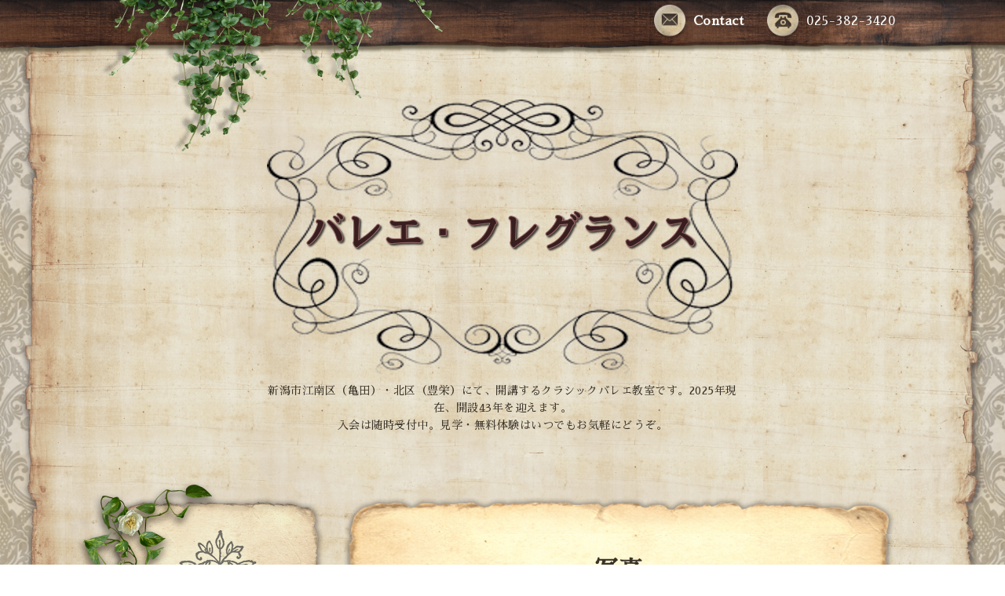

--- FILE ---
content_type: text/html; charset=utf-8
request_url: https://ballet-fragrance.com/photo/album/945592
body_size: 4933
content:
<!DOCTYPE html PUBLIC "-//W3C//DTD XHTML 1.0 Transitional//EN" "http://www.w3.org/TR/xhtml1/DTD/xhtml1-transitional.dtd">
<html xmlns="http://www.w3.org/1999/xhtml" xml:lang="ja" lang="ja">

<head>
  <!-- Antique: ver.202005280000 -->
  <meta http-equiv="content-type" content="text/html; charset=utf-8" />
  <title>写真 &gt; 亀田スタジオ - バレエ・フレグランス</title>
 <meta name="google-site-verification" content="OTdcfO0SsBDdLn3bQJVoj3HLJUl0fLr-yC5dY0psWnY" />
  <meta name="viewport" content="width=device-width, initial-scale=1, maximum-scale=1, user-scalable=yes" />
  <meta name="keywords" content="バレエ・フレグランス" />
  <meta name="description" content="写真 &gt; 亀田スタジオ | 新潟市江南区（亀田）・北区（豊栄）にて、開講するクラシックバレエ教室です。2025年現在、開設43年を迎えます。
入会は随時受付中。見学・無料体験はいつでもお気軽にどうぞ。" />
  <meta property="og:title" content="バレエ・フレグランス" />
  <meta property="og:image" content="https://cdn.goope.jp/161499/2005180208295vjm.png" />
  <meta property="og:site_name" content="バレエ・フレグランス" />
  <meta http-equiv="content-style-type" content="text/css" />
  <meta http-equiv="content-script-type" content="text/javascript" />
  <link rel="shortcut icon" href="//cdn.goope.jp/161499/200613001244-5ee39b6c9a755.ico" />
  <link rel="alternate" type="application/rss+xml" title="バレエ・フレグランス / RSS" href="/feed.rss" />
  <link rel='stylesheet' href='//fonts.googleapis.com/css?family=Cookie|Special+Elite' type='text/css'>
  <link rel="stylesheet" href="/css/font-awesome/css/font-awesome.min.css">
  <link rel="stylesheet" href="/style.css?653498-1591984773">

  <script type="text/javascript" src="/assets/jquery/jquery-3.4.1.min.js"></script>
  <script type="text/javascript" src="/assets/jquery/jquery-migrate-3.1.0.min.js"></script>
  <script type="text/javascript" src="/js/theme_antique/init.js?20160923"></script>
</head>


<body id="photo">
  <div id="container">

  <!-- smartphone_gnav/ -->
  <nav id="main-nav">
    <ul class="gnav_smart_phone">
      
      <li class="font_16 mar_btm_20 bold">
        <a href="/"  class="footer_navi_top">トップページ</a>
      </li>
      
      <li class="font_16 mar_btm_20 bold">
        <a href="/info"  class="footer_navi_info">お知らせ</a>
      </li>
      
      <li class="font_16 mar_btm_20 bold">
        <a href="/free/fragrance"  class="footer_navi_free free_356637">フレグランスについて</a>
      </li>
      
      <li class="font_16 mar_btm_20 bold">
        <a href="/menu"  class="footer_navi_menu">クラス紹介/レッスン費</a>
      </li>
      
      <li class="font_16 mar_btm_20 bold">
        <a href="/free/schedule"  class="footer_navi_free free_360265">レッスンスケジュール</a>
      </li>
      
      <li class="font_16 mar_btm_20 bold">
        <a href="/free/triallesson"  class="footer_navi_free free_356653">体験レッスン</a>
      </li>
      
      <li class="font_16 mar_btm_20 bold">
        <a href="/contact"  class="footer_navi_contact">体験予約/お問い合わせ</a>
      </li>
      
      <li class="font_16 mar_btm_20 bold">
        <a href="/about"  class="footer_navi_about">アクセス</a>
      </li>
      
      <li class="font_16 mar_btm_20 bold">
        <a href="/photo"  class="footer_navi_photo active">写真</a>
      </li>
      
      <li class="font_16 mar_btm_20 bold">
        <a href="https://ameblo.jp/balletfragrance" target="_blank" class="footer_navi_links links_49630">blog</a>
      </li>
      
    </ul>
  </nav>
  <!-- /smartphone_gnav -->

  <div class="top_line">
    <div class="antique_header_ivy">
      <img src="/img/theme_antique/antique_header_ivy.png" alt="" />
    </div>
  </div>

<div id="wrapper">

  <!-- ヘッダー部分ここから // -->
  <div id="header" class="clearfix">

    <!-- tel_area/ -->
    <div class="tel_area font_20 clearfix white">
      <nav id="mobile-bar" class="white"></nav>
      <div class="tel_mail clearfix">
        <div class="tel_number shop_tel">
          <a href="tel:025-382-3420" class="shop_tel_link"><img src="/img/theme_antique/antique_phone_icon.png" width="40" alt="" />025-382-3420</a>
        </div>
        <a class="tel_area_mail link_white font_16" href="https://ballet-fragrance.com/contact">
          <div class="tel_area_mail_txt"><img src="/img/theme_antique/antique_mail_icon.png" width="40" alt="" />Contact</div>
        </a>
        <!-- スマホ用お問い合わせ -->
        <a class="tel_area_mail_mobile color_bg_01 border_radius" href="https://ballet-fragrance.com/contact">
          <div><i class="fa fa-envelope-o"></i></div>
        </a>
      </div>
    </div>
    <!-- /tel_area -->

    <!-- site_title/ -->
    <div class="site_title center">
      <h1 class="site_logo color_01 bold">
        <a class="shop_sitename" href="https://ballet-fragrance.com"><img src='//cdn.goope.jp/161499/2005180208295vjm.png' alt='バレエ・フレグランス' /></a>
      </h1>
      <div class="site_description font-16">新潟市江南区（亀田）・北区（豊栄）にて、開講するクラシックバレエ教室です。2025年現在、開設43年を迎えます。<br />
入会は随時受付中。見学・無料体験はいつでもお気軽にどうぞ。</div>
    </div>
    <!-- /site_title -->

  </div>
  <!-- // ヘッダー部分ここまで -->

  <!-- コンテンツ部分ここから // -->
  <div id="contents" class="clearfix">

    <!-- メイン部分ここから -->
    <div id="main">
      <div class="main_inner">

      


      

      
      <!----------------------------------------------

        ページ：フォト

      ---------------------------------------------->

      <div class="photo_area">
        <h2 class="page_title">
          写真
        </h2>
        

        
        <h3 class="album_title mar_btm_30">
          <span>
            亀田スタジオ
          </span>
        </h3>
        <div class="autopagerize_page_element">
        
          <div class="photo menu_list">
            <div class="photo_date">
              
            </div>
            <div class="photo_title">
              亀田スタジオ(入り口)
            </div>
            <div class="photo_image pad_btm_30">
              <img src='//cdn.goope.jp/161499/200524020159-5ec95707e4594.jpg' alt='s01亀田スタジオ.jpg'/>
            </div>
            <div class="photo_body pad_btm_30">
              
            </div>
          </div>
        
          <div class="photo menu_list">
            <div class="photo_date">
              
            </div>
            <div class="photo_title">
              亀田スタジオ(スタジオ内)
            </div>
            <div class="photo_image pad_btm_30">
              <img src='//cdn.goope.jp/161499/200524020356-5ec9577cd96ee.jpg' alt='s04亀田スタジオ.jpg'/>
            </div>
            <div class="photo_body pad_btm_30">
              
            </div>
          </div>
        
          <div class="photo menu_list">
            <div class="photo_date">
              
            </div>
            <div class="photo_title">
              亀田スタジオ(スタジオ内)
            </div>
            <div class="photo_image pad_btm_30">
              <img src='//cdn.goope.jp/161499/200524020336-5ec957685e2bb.jpg' alt='s03亀田スタジオ.jpg'/>
            </div>
            <div class="photo_body pad_btm_30">
              
            </div>
          </div>
        
          <div class="photo menu_list">
            <div class="photo_date">
              
            </div>
            <div class="photo_title">
              亀田スタジオ(スタジオ内)
            </div>
            <div class="photo_image pad_btm_30">
              <img src='//cdn.goope.jp/161499/200524020427-5ec9579b91d26.jpg' alt='s06亀田スタジオ.jpg'/>
            </div>
            <div class="photo_body pad_btm_30">
              
            </div>
          </div>
        
          <div class="photo menu_list">
            <div class="photo_date">
              
            </div>
            <div class="photo_title">
              亀田スタジオ(スタジオ内)
            </div>
            <div class="photo_image pad_btm_30">
              <img src='//cdn.goope.jp/161499/200524020412-5ec9578c7e1b9.jpg' alt='s05亀田スタジオ.jpg'/>
            </div>
            <div class="photo_body pad_btm_30">
              
            </div>
          </div>
        
        </div>
        

      </div>
      

      

      

      

      

      

      

      

      
        <div class="autopagerize_insert_before"></div>
        <div class="pager">
           <a href="/photo/album/945592" class='chk'>1</a> <a href="/photo/album/945592/page/2">2</a> <a href="/photo/album/945592/page/2" class='next' rel='next'>&#187;</a>
        </div>
      

    </div>
    <!-- // main_innerここまで -->
      <div class="antique_paper_bottom_green_left">
        <img src="/img/theme_antique/antique_green_03.png" alt="" width="250"/>
      </div>
      <div class="antique_paper_bottom_bird">
        <img src="/img/theme_antique/antique_bird.png" alt="" width="120"/>
      </div>
    </div>
    <!-- // メイン部分ここまで -->

    <!--サイド要素ここから // -->
    <div id="side">
      <!-- ナビゲーション部分ここから // -->
      <div id="navi" class="mar_btm_10 ">
        <ul class="navi_ul">
          
          <li class="cookie font_16 bold center">
            <a href="/"  class="navi_top">
              トップページ
            </a>
          </li>
          
          <div class="sidenavi_underline center">
            <img src="/img/theme_antique/antique_sidenavi_underline.png" alt="" width="203px"/>
          </div>
          
          <li class="cookie font_16 bold center">
            <a href="/info"  class="navi_info">
              お知らせ
            </a>
          </li>
          
          <div class="sidenavi_underline center">
            <img src="/img/theme_antique/antique_sidenavi_underline.png" alt="" width="203px"/>
          </div>
          
          <li class="cookie font_16 bold center">
            <a href="/free/fragrance"  class="navi_free free_356637">
              フレグランスについて
            </a>
          </li>
          
          <div class="sidenavi_underline center">
            <img src="/img/theme_antique/antique_sidenavi_underline.png" alt="" width="203px"/>
          </div>
          
          <li class="cookie font_16 bold center">
            <a href="/menu"  class="navi_menu">
              クラス紹介/レッスン費
            </a>
          </li>
          
          <div class="sidenavi_underline center">
            <img src="/img/theme_antique/antique_sidenavi_underline.png" alt="" width="203px"/>
          </div>
          
          <li class="cookie font_16 bold center">
            <a href="/free/schedule"  class="navi_free free_360265">
              レッスンスケジュール
            </a>
          </li>
          
          <div class="sidenavi_underline center">
            <img src="/img/theme_antique/antique_sidenavi_underline.png" alt="" width="203px"/>
          </div>
          
          <li class="cookie font_16 bold center">
            <a href="/free/triallesson"  class="navi_free free_356653">
              体験レッスン
            </a>
          </li>
          
          <div class="sidenavi_underline center">
            <img src="/img/theme_antique/antique_sidenavi_underline.png" alt="" width="203px"/>
          </div>
          
          <li class="cookie font_16 bold center">
            <a href="/contact"  class="navi_contact">
              体験予約/お問い合わせ
            </a>
          </li>
          
          <div class="sidenavi_underline center">
            <img src="/img/theme_antique/antique_sidenavi_underline.png" alt="" width="203px"/>
          </div>
          
          <li class="cookie font_16 bold center">
            <a href="/about"  class="navi_about">
              アクセス
            </a>
          </li>
          
          <div class="sidenavi_underline center">
            <img src="/img/theme_antique/antique_sidenavi_underline.png" alt="" width="203px"/>
          </div>
          
          <li class="cookie font_16 bold center">
            <a href="/photo"  class="navi_photo active">
              写真
            </a>
          </li>
          <ul class="sub_navi">
<li><a href='/photo/album/945592' class='active'>亀田スタジオ（6）</a></li>
<li><a href='/photo/album/968778'>2020年8月30日発表会（51）</a></li>
<li><a href='/photo/album/939160'>2019年7月6日発表会（27）</a></li>
</ul>

          <div class="sidenavi_underline center">
            <img src="/img/theme_antique/antique_sidenavi_underline.png" alt="" width="203px"/>
          </div>
          
          <li class="cookie font_16 bold center">
            <a href="https://ameblo.jp/balletfragrance" target="_blank" class="navi_links links_49630">
              blog
            </a>
          </li>
          
          <div class="sidenavi_underline center">
            <img src="/img/theme_antique/antique_sidenavi_underline.png" alt="" width="203px"/>
          </div>
          
        </ul>
      </div>
      <!-- // ナビゲーション部分ここまで -->

      <!-- サイドバー部分ここから // -->
      <div id="sidebar" class="clearfix">

      <!-- 今日の予定部分ここから // -->
      <div class="today_area sidebar_paper mar_btm_20 today_area_smartphone">
        <div class="sidebar_paper_inner">
          <div class="today_area_today font_20">Today</div>
          <div class="sidenavi_underline center">
            <img src="/img/theme_antique/antique_sidenavi_underline.png" alt="" width="203px"/>
          </div>
          <div class="sidebar_contents_box">
            <div class="today_title mar_btm_20 pad_btm_10">2026.01.21 Wednesday</div>
            
          </div>
        </div>
      </div>
      <!-- // 今日の予定部分ここまで -->

      <!-- カウンター部分ここから // -->
      <div class="counter_area sidebar_paper">
        <div class="sidebar_paper_inner">
          <div class="today_area_today font_20">Counter</div>
           <div class="sidenavi_underline center">
            <img src="/img/theme_antique/antique_sidenavi_underline.png" alt="" width="203px"/>
          </div>
          <div class="sidebar_contents_box">
            <div class="counter_today mar_btm_10">
              Today&nbsp;:&nbsp;<span class="num">11</span>
            </div>
            <div class="counter_yesterday mar_btm_10">
              Yesterday&nbsp;:&nbsp;<span class="num">82</span>
            </div>
            <div class="counter_total mar_btm_10">
              Total&nbsp;:&nbsp;<span class="num">179903</span>
            </div>
          </div>
        </div>
      </div>
      <!-- // カウンター部分ここまで -->

      <!-- // QRコード部分ここから -->
      <div class="qr_area qr_area_mobile sidebar_paper mar_btm_20">
        <div class="sidebar_paper_inner">
          <div>
            <div class="today_area_today font_20">Mobile</div>
          <div class="sidenavi_underline center">
            <img src="/img/theme_antique/antique_sidenavi_underline.png" alt="" width="203px"/>
          </div>
            <div class="sidebar_contents_box"><img src="//r.goope.jp/qr/balletfragrance"width="100" height="100" /></div>
          </div>
        </div>
      </div>
      <!-- // QRコード部分ここまで -->

    </div>
    <!-- // サイドバー部分ここまで -->

      <!-- ナビゲーションパーツここから // -->
      <div id="navi_parts">
        <div id="social_widgets">
<div  id="widget_facebook_like" class="social_widget">
<div style="text-align:left;padding-bottom:10px;">
<iframe src="//www.facebook.com/plugins/like.php?href=https%3A%2F%2Fballet-fragrance.com&amp;width&amp;layout=button_count&amp;action=like&amp;show_faces=false&amp;share=true&amp;height=21&amp;appId=837439917751931" scrolling="no" frameborder="0" style="border:none; overflow:hidden; height:21px;" allowTransparency="true"></iframe>
</div>
</div>
<div id="widget_line_share" class="social_widget">
<div class="line-it-button" data-lang="ja" data-type="share-a" data-ver="3" data-url="https://ballet-fragrance.com" data-color="default" data-size="small" style="display: none;"></div>
<script src="https://www.line-website.com/social-plugins/js/thirdparty/loader.min.js" async="async" defer="defer"></script>
</div>
<div id="widget_facebook_follow" class="social_widget social_widget_facebook_likebox">
<div style="text-align:left;padding-bottom:10px;">
  <iframe src="https://www.facebook.com/plugins/page.php?href=https%3A%2F%2Fwww.facebook.com%2Fballetfragrance&tabs&width=340&height=70&small_header=true&adapt_container_width=true&hide_cover=true&show_facepile=false&appId" width="340" height="70" style="border:none;overflow:hidden;width:100%;" scrolling="no" frameborder="0" allowTransparency="true"></iframe>
</div>
</div>

</div>

      </div>
      <!-- // ナビゲーションパーツここまで -->
    </div>
    <!-- // サイド要素ここまで -->
  </div>
  <!-- // コンテンツ部分ここまで -->

</div><!-- // wrapperここまで -->

<!-- フッター部分ここから // -->
<div class="footer_top_line"></div>
<div id="footer">
  <div id="footer_inner">
    <div class="center fade">
    </div>
    <div class="shop_title_footer clearfix center">
      <div class="shop_info_footer">
        <h1 class="site_logo_footer fade">
          <a href="https://ballet-fragrance.com" class="site_logo_small fade">
            バレエ・フレグランス
          </a>
        </h1>
      </div>
    </div>

    <!-- // フッターナビ部分ここから -->
    <div class="navi_footer mar_btm_50">
      <ul class="navi_inner clearfix">
        
        <li>
          <a href="/"  class="footer_navi_top fade link_white">
            <span class="white">
              <i class="fa fa-angle-right navi_icon_footer "></i>トップページ
            </span>
          </a>
        </li>
        
        <li>
          <a href="/info"  class="footer_navi_info fade link_white">
            <span class="white">
              <i class="fa fa-angle-right navi_icon_footer "></i>お知らせ
            </span>
          </a>
        </li>
        
        <li>
          <a href="/free/fragrance"  class="footer_navi_free free_356637 fade link_white">
            <span class="white">
              <i class="fa fa-angle-right navi_icon_footer "></i>フレグランスについて
            </span>
          </a>
        </li>
        
        <li>
          <a href="/menu"  class="footer_navi_menu fade link_white">
            <span class="white">
              <i class="fa fa-angle-right navi_icon_footer "></i>クラス紹介/レッスン費
            </span>
          </a>
        </li>
        
        <li>
          <a href="/free/schedule"  class="footer_navi_free free_360265 fade link_white">
            <span class="white">
              <i class="fa fa-angle-right navi_icon_footer "></i>レッスンスケジュール
            </span>
          </a>
        </li>
        
        <li>
          <a href="/free/triallesson"  class="footer_navi_free free_356653 fade link_white">
            <span class="white">
              <i class="fa fa-angle-right navi_icon_footer "></i>体験レッスン
            </span>
          </a>
        </li>
        
        <li>
          <a href="/contact"  class="footer_navi_contact fade link_white">
            <span class="white">
              <i class="fa fa-angle-right navi_icon_footer "></i>体験予約/お問い合わせ
            </span>
          </a>
        </li>
        
        <li>
          <a href="/about"  class="footer_navi_about fade link_white">
            <span class="white">
              <i class="fa fa-angle-right navi_icon_footer "></i>アクセス
            </span>
          </a>
        </li>
        
        <li>
          <a href="/photo"  class="footer_navi_photo active fade link_white">
            <span class="white">
              <i class="fa fa-angle-right navi_icon_footer "></i>写真
            </span>
          </a>
        </li>
        
        <li>
          <a href="https://ameblo.jp/balletfragrance" target="_blank" class="footer_navi_links links_49630 fade link_white">
            <span class="white">
              <i class="fa fa-angle-right navi_icon_footer "></i>blog
            </span>
          </a>
        </li>
        
      </ul>

      <div class="social_wrap">
        

        
        <a href="https://www.facebook.com/balletfragrance" target="_blank" class="fade link_white">
          <span class="icon-facebook white"></span>
        </a>
        

        
        <a href="https://www.instagram.com/ballet_fragrance/" target="_blank" class="fade link_white">
          <span class="icon-instagram white"></span>
        </a>
        
      </div>

    </div>
    <!-- // フッターナビ部分ここまで -->

    <!-- footer_copyright/ -->
    <div class="center white font_12">

        

        <div class="copyright">&copy;2026
          <a href="https://ballet-fragrance.com" class="fade link_white">バレエ・フレグランス</a>. All Rights Reserved.
          <a class="shop_rss link_white" href="/feed.rss"><i class="fa fa-rss-square fade"></i></a>
        </div>

        <div class="powered">Powered by <a class="fade" href="https://goope.jp/">グーペ</a> / <a class="link_white" href="https://admin.goope.jp/">Admin</a>
        </div>
    </div>
    <!-- /footer_copyright -->

  </div>
  <!-- // footer_inner -->
</div>
<!-- // フッター部分ここまで -->

</div>

  <script type="text/javascript" src="/js/tooltip.js"></script>
  <script type="text/javascript" src="/assets/responsiveslides/responsiveslides.min.js"></script>
  <script type="text/javascript" src="/assets/colorbox/jquery.colorbox-1.6.4.min.js"></script>
  <script type="text/javascript" src="/assets/mobilemenu/mobilemenu.js"></script>

  <script>
      $(function() {
          // Android4.4未満判別
          if( navigator.userAgent.indexOf('Android') > 0 && typeof window.orientation != 'undefined' && typeof(EventSource) == 'undefined') {
              $('body').addClass('ua-android-u440');
          }

          //thickbox
          $("#main").find(".thickbox").colorbox({rel:'thickbox',maxWidth: '98%'});

          // RSS表示制御
          if($('.shop_rss').css('display') == 'block') {
              $('.shop_rss').css('display', 'inline');
          }
          if($('.powered').css('display') == 'block') {
              $('.powered').css('display', 'inline');
          }

          //お問い合わせメニューがない場合、お問い合わせボタンを削除
          if (!$('#navi li').children('.navi_contact').length) {
              $('.tel_area_mail').hide();
          }

          //開閉メニュー
          $('body').mobile_menu({
              menu: ['#main-nav ul'],
              menu_width: 200,
              prepend_button_to: '#mobile-bar'
          });

          //星アイコンの入れ替え
          $('#menu .info_title_span img').css('display' , 'none');
          $('#menu .info_title_span').prepend('<span>★</span>');

          //slide pagerの削除
          if ($('.rslides li').length == 1) {
              $('#slider_pager').css('display' , 'none');
          }
          if ($('.rslides li').length == 0) {
              $('.top_main_area_stamp').css('display' , 'none');
          }

          //top infoの制御
          if ($('.top_info_area_inner ul li').length == 0) {
              $('.top_info_area').css('display' , 'none');
          }
      });
  </script>
</body>
</html>


--- FILE ---
content_type: text/css; charset=utf-8
request_url: https://ballet-fragrance.com/style.css?653498-1591984773
body_size: 8986
content:
@import url('https://fonts.googleapis.com/earlyaccess/sawarabimincho.css');

/* -----------------------------------------

  Goope Style / Antique
  2015.09.30  GMO pepabo

----------------------------------------- */

/*------------------------------------------
 パーツ表示切替用style
------------------------------------------*/
.site_description {
  width: 100%;
  line-height: 22px;
  text-align: center;
}
.shop_name {
  margin-bottom: 8px;
}

.shop_tel {
}

.shop_rss {
  display: none;
  margin: 4px 0 0 5px;
}
.today_area {
  display: none;
  float: none;
}
.qr_area {
}
.counter_area {
  display: none;
  float: none;
}
.copyright {
}
.powered {
  display: none;
}


/* --------------------------------------

  共通項目

--------------------------------------- */

* {
  margin: 0;
  padding: 0;
  }

input[type="button"],input[type="submit"] {
    -webkit-appearance: none;
  }
body {
  color: #3a3329;
  font-size: 14px;
  font-family: 'Sawarabi Mincho';
  font-weight: 300;
  letter-spacing: 0.5px;
  word-wrap: break-word;
  word-break: break-all;
  width: 100%;
  background: #fff url(/img/theme_antique/antique_bg_01.png);
  background-size: 250px 309px;
  -webkit-background-size: 250px 309px;
  -moz-background-size: 250px 309px;
}


ul {
  list-style: none;
}

a:link {
  color: #3a3329;
  text-decoration: none;
}

a:visited {
  color: #3a3329;
  text-decoration: none;
}

a:hover {
  color: #8b0c0c;
  text-decoration: none;
  }

a:active {
  color: #8b0c0c;
  text-decoration: none;
  outline: none;
}

a.link_white:link {
  color: #fff;
  text-decoration: none;
}

a.link_white:visited {
  color: #fff;
  text-decoration: none;
}

a.link_white:hover {
  color: #fff;
  text-decoration: none;
  }

a.link_white:active {
  color: #fff;
  text-decoration: none;
  outline: none;
}

/*-- ホバーでゆっくり色が変わる --*/

a {
  -webkit-transition: 0.6s;
  -moz-transition: 0.6s;
  -o-transition: 0.6s;
  -ms-transition: 0.6s;
  transition: 0.6s;
}

img {
  border: none;
  vertical-align: middle;
  max-width: 100%;
}

h1 {
  font-weight: bold;
}

h2 {
  font-weight: bold;
}

h3 {
  color: #3a3329;
  text-align: center;
  font-size: 18px;
  background-image: url(/img/theme_antique/antique_contents_title_line_1.png),url(/img/theme_antique/antique_contents_title_line_2.png);
  background-repeat:no-repeat, no-repeat;
  background-position: left top,left bottom;
  background-size: contain;
  margin: 0;
  padding: 20px 0 30px;
  position: relative;
  font-weight: bold;
}

h4 {
  font-size: 16px;
  font-weight: bold;
}

.page_title {
  text-align: center;
  font-size: 30px;
  margin-bottom: 40px;
}

/*-- clear --*/

br.clear {
  font-size: 0;
  line-height: 0;
  clear: both;
  }

.clearfix:after {
  content: ".";
  display: block;
  height: 0;
  visibility: hidden;
  clear: both;
}

/*-- color --*/

.main_color {
  color: #3F260D;
}

.white {
  color: #fff;
}

/*-- border --*/

.border_radius {
  border-radius: 7px;
  -webkit-border-radius: 7px;
  -moz-border-radius: 7px;
}

.border_solid {
  border: 1px #3F260D solid;
}

.border_bottom_solid {
  padding: 0 0 3px 0;
  border-bottom: 1px #3F260D solid;
}

/*-- text --*/

.font_12 {
  font-size: 12px;
}

.font_16 {
  font-size: 16px;
}

.font_18 {
  font-size: 18px;
}

.font_20 {
  font-size: 20px;
}

.font_30 {
  font-size: 30px;
}

.font_40 {
  font-size: 40px;
}

.bold {
  font-weight: bold;
}

/*-- margin --*/

.mar_btm_5 {
  margin: 0 0 5px 0;
}

.mar_btm_10 {
  margin: 0 0 10px 0;
}

.mar_btm_20 {
  margin: 0 0 20px 0;
}

.mar_btm_30 {
  margin: 0 0 30px 0;
}

.mar_btm_40 {
  margin: 0 0 40px 0;
}

.mar_btm_50 {
  margin: 0 0 50px 0;
}

/*-- padding --*/

.pad_20 {
  padding: 20px;
}

.pad_btm_10 {
  padding: 0 0 10px 0;
}

.pad_btm_20 {
  padding: 0 0 20px 0;
}

.pad_btm_30 {
  padding: 0 0 30px 0;
}

.pad_btm_40 {
  padding: 0 0 40px 0;
}

.pad_btm_50 {
  padding: 0 0 50px 0;
}

/*-- img --*/
.info_photo img,
.menu_photo img,
.photo_image img,
.coupon_image img,
.schedule_detail_body img {
  max-width: 100%;
  height: auto;
  border: 3px solid #fff;
  margin-left: -3px;
  -webkit-box-shadow: rgba(0, 0, 0, 0.3) 0px 2px 4px 3px;
}


/*-- center --*/
.center {
  text-align: center;
}

/*-- table --*/
@media screen and (max-width: 640px) {
  table {
    width: 100% !important;
  }
}

/*-- ホバーで画像がゆっくり透過 --*/
.fade {
  -webkit-transition: 0.4s ease-in-out;
  -moz-transition: 0.4s ease-in-out;
  -o-transition: 0.4s ease-in-out;
  transition: 0.4s ease-in-out;
}

.fade:hover {
  opacity: 0.7;
  filter: alpha(opacity=70);
  -ms-filter: "alpha(opacity=70)"; /* IE 8 */
}

.pager {
  text-align: center;
  white-space: nowrap;
  padding: 5px 0;
  margin: 30px 0 0 0;
  font-size: 20px;
  line-height: 16px;
}

.pager a {
  margin: 0 2px;
  padding: 5px 8px;
  color: #3F260D;
  text-decoration: none;
  -webkit-transition: none;
  -moz-transition: none;
  -o-transition: none;
  -ms-transition: none;
  transition: none;
}

.pager a:hover{
  color: #fff;
  background: #5c5c55;
}

.pager a.chk {
  margin: 0 2px;
  padding: 5px 8px;
  color: #fff;
  text-decoration: none;
  background: #5c5c55;
}

@media screen and (max-width: 640px) {

  h3 {
    padding: 10px 0 15px;
  }

  table {
    width: 100% !important;
  }
}

/* ---------------------------------

メインパーツ

--------------------------------- */

/* -----------------------------------------
PC
----------------------------------------- */

#container {
  background-image: url(/img/theme_antique/antique_bg_02-2.png);
  background-repeat: repeat-y;
  background-size: 1236px 422px;
  -webkit-background-size: 1236px 422px;
  -moz-background-size: 1236px 422px;
  background-position: center top;
}

#wrapper {
  width: 1000px;
  margin: -100px auto 0;
}

#header {
  width: 1000px;
  padding: 0 0 40px;
  position: relative;
}

#main {
  width: 705px;
  float: right;
  background-image: url(/img/theme_antique/antique_main_bg_top.png),url(/img/theme_antique/antique_main_bg_bottom.png);
  background-repeat:no-repeat, no-repeat;
  background-position: left top,left bottom;
  background-size: contain;
  z-index: 1000;
  padding: 48px 0 50px;
  position: relative;
}

#contents {
  margin-bottom: 60px;
  position: relative;
  z-index: 40;
}

.main_inner {
  position: relative;
  background-image: url(/img/theme_antique/antique_main_bg_middle.png);
  background-repeat:repeat-y;
  background-size: 100%;
  padding: 30px 40px 110px;
}

#top .main_inner {
  padding: 0 40px 90px;
}

#free .main_inner {
  padding: 30px 60px 110px;
}

#side {
  float: left;
  width: 280px;
  margin: 0 15px 0 0;
  position: relative;
  z-index: 1001;
}

#navi {
  padding: 142px 0 244px;
  margin: 0 0 40px 0;
  background-image: url(/img/theme_antique/antique_sidenavi_top.png),url(/img/theme_antique/antique_sidenavi_bottom.png);
  background-repeat:no-repeat, no-repeat;
  background-position: left top,left bottom;
  background-size: 273px 142px,273px 244px;
  -webkit-background-size: 273px 142px,273px 244px;
  -moz-background-size: 273px 142px,273px 244px;
  position: relative;
  z-index: 1000;
}

#navi:before {
  content: ' ';
  display: block;
  width: 193px;
  height: 282px;
  background: transparent url(/img/theme_antique/antique_green_01.png) 0 0 no-repeat;
  background-size: 193px 282px;
  position: absolute;
  left: -55px;
  top: -20px;
  z-index: 1002;
}

#navi_parts {
  margin: 20px 0;
}

#navi_parts img {
  max-width: 260px;
  text-align: center;
}

#footer {
  background: url(/img/theme_antique/antique_footer_bg_02.png);
  background-size:1335px 350px;
  -webkit-background-size: 1335px 350px;
  -moz-background-size: 1335px 350px;
  padding: 30px 0 20px 0;
  margin: 0 0 0 0;
}

.introduction {
  margin-bottom: 20px;
}


/* -----------------------------------------
タブレット
----------------------------------------- */

@media screen and (max-width: 1000px) {

  #wrapper {
    width: 100%;
  }

  #header {
    width: 100%;
    padding: 40px 0;
  }

  #main {
    width: 95%;
    float: none;
    padding: 6.4% 0 6.7%;
    margin: 0 auto 40px;
  }

  #side {
    float: none;
    margin: 0 auto;
  }

  #navi {
    display: none;
    padding: 0 23px;
  }

  #navi:before {
    content: none;
  }

  #navi_parts {
    margin: 20px 0;
  }
}

/* -----------------------------------------
スマートフォン
----------------------------------------- */

@media screen and (max-width: 640px) {

  #wrapper {
    width: 100%;
  }

  #header {
    width: 100%;
    padding: 40px 0 30px;
  }

  #main {
    padding: 6.3% 0 6.7%;
    width: 95% !important;
    float: none;
  }

  .main_inner {
    padding: 20px 8% 100px;
  }

  #top .main_inner {
  padding: 0 20px 90px;
}

  #free .main_inner {
    padding: 30px 20px 110px;
  }

  #navi {
    display: none;
    padding: 0 23px;
  }

  #navi_parts {
    text-align: center;
  }
}

/* --------------------------------------

  ヘッダー

  --------------------------------------- */

/* -----------------------------------------
PC
----------------------------------------- */

.top_line {
  height: 194px;
  width:100%;
  position: relative;
  overflow: hidden;
  background: url(/img/theme_antique/antique_header_wood.png) repeat-x;
  background-size: 700px 70px;
  -webkit-background-size: 700px 70px;
  -moz-background-size: 700px 70px;
  position: relative;
}

.antique_header_ivy {
  position: absolute;
  width: 436px;
  height: 194px;
  left: 10%;
}

.site_title {
  margin: 40px auto 40px;
  line-height: 50px;
  width: 600px;
}

.site_title img {
  width: auto;
  max-width: 700px;
  margin: -50px 0 0;
}

.site_description {
  width: 600px;
  line-height: 22px;
}

h1.site_logo {
  font-size: 40px;
  margin: 0 auto 10px;
  max-width: 90%;
}

.shop_name {
  margin-bottom: 8px;
}

.shop_title {
  display: none;
}

.site_description_mobile {
  width: 90%;
  margin: 0 auto;
}

#mobile-bar {
  display: none;
}

.tel_area {
  width: 100%;
  position: relative;
  top: -88px;
  margin: 0 auto;
}

.tel_area img {
  margin: 0 10px 0 0;
}

.tel_mail {
  float: right;
}

.tel_number {
  margin: 0;
  font-size: 16px;
  float: right;
}

.tel_number a:link,
.tel_number a:visited,
.tel_number a:hover,
.tel_number a:active {
  color: #fff;
  text-decoration: none;
}

.shop_tel_link {
  cursor: default;
}

@media screen and (max-width: 480px) {
  .shop_tel_link {
    cursor: pointer;
  }
}

.tel_area_mail {
  font-weight: bold;
  text-align: center;
  height: 62px;
  line-height: 62px;
  padding:  0;
  display: block;
  cursor: pointer;
  float: right;
  font-size: 16px;
  height: 100%;
  line-height: 100%;
  margin: 0 30px 0 0;
  width: auto;
}

.tel_area_mail_txt:hover {
  opacity: 0.7;
  -moz-opacity: 70;
  -webkit-transition: 0.3s;
  -moz-transition: 0.3s;
  -o-transition: 0.3s;
  -ms-transition: 0.3s;
  transition: 0.3s;
}

a.tel_area_mail {
  text-decoration: none;
  color: #ffffff;
}

.tel_area a.tel_area_mail_mobile {
  color: #324e9b;
}

.tel_area_mail_mobile {
  display: none;
}

.fa-envelope-o {
  font-size: 20px;
  margin-right: 8px;
}

h1.site_logo {
  max-width: 100%;
  font-size: 40px;
  font-weight: normal;
  margin: 0 0 10px 0;
}

.shop_title {
  letter-spacing: 0.1em;
  position: absolute;
  top: 20px;
  right: 0px;
  padding: 5px 10px;
  text-align: right;

  margin: 0 auto;
  text-align : center;
  display: block;
  float: none;
  width: 100%;
}

.tel_number i {
  font-size: 25px;
  vertical-align: middle;
  margin-right: 5px;
}

.gnav_smart_phone {
  display: none;
}

/* -----------------------------------------
タブレット
----------------------------------------- */

@media screen and (max-width: 1000px) {

  .top_line {
    height: 100px;
  }

  .antique_header_ivy {
    display: none;
  }

  .tel_area {
    width: 95%;
    position: relative;
    top: -25px;
    margin: 0 auto;
  }

  .tel_area img {
    width: 30px
  }

  .tel_mail {
    margin: 0 0 0 0;
  }

  #mobile-bar {
    display: block;
    float: left;
    font-size: 25px;
    margin: 0 0 0 0;
  }

  .tel_number {
    font-size: 12px;
    float: right;
  }

  .tel_area_mail {
    float: right;
    background: none;
    height: 100%;
    line-height: 100%;
    margin: 0 20px 0 0;
    width: auto;
  }

  a.tel_area_mail {
    color: #3F260D;
  }

  .site_title {
    margin: 80px auto 20px;
    text-align : center;
    display: block;
    float: none;
    width: 100%;
  }

  .site_title img {
    max-width: 100%;
  }

  .site_description {
    text-align: center;
    width: 100%;
  }

  h1.site_logo {
    margin: 0 auto 10px;
    max-width: 90%;
  }

  .shop_name {
    margin-bottom: 8px;
  }

  .shop_title {
    display: none;
  }

  .site_description_mobile {
    width: 90%;
    margin: 0 auto;
    width: 96%;
    position: relative;
  }

  .gnav_smart_phone {
    display: block;
    margin: 20px;
    width: 180px
  }

  #build-menu {
    visibility: visible;
    z-index: 0;
    opacity: 1;
    -webkit-transform: none;
    -moz-transform: none;
    -o-transform: none;
    -ms-transform: none;
    transform: none;
    display: none;
    width: 260px;
    padding: 0;
    position: static;
    z-index: 0;
    top: 0;
    left: 0;
    height: 100%;
    overflow-y: auto;
    background-image: url(/img/theme_antique/antique_bg_02-2.png);
    background-repeat: repeat-y;
    background-size: 1236px 422px;
    -webkit-background-size: 1236px 422px;
    -moz-background-size: 1236px 422px;
    background-position: center top;
  }

  .build-menu-animating #build-menu-page {
    position: fixed;
    overflow: hidden;
    width: 100%;
    top: 0;
    bottom: 0;
  }

  .build-menu-animating .ua-android-u440 {
  overflow-x: hidden;
  }

  .build-menu-animating .ua-android-u440 #build-menu-page {
  position: absolute !important;
  }

  .build-menu-animating.build-menu-close #build-menu-page,
  .build-menu-animating.build-menu-open #build-menu-page {
    -webkit-transition: -webkit-transform 250ms;
    -moz-transition: -moz-transform 250ms;
    -o-transition: -o-transform 250ms;
    -ms-transition: -ms-transform 250ms;
    transition: transform 250ms;
  }

  .build-menu-animating.build-menu-open #build-menu-page {
    -webkit-transform: translate3d(0, 0, 0);
    -moz-transform: translate3d(0, 0, 0);
    -o-transform: translate3d(0, 0, 0);
    -ms-transform: translate3d(0, 0, 0);
    transform: translate3d(0, 0, 0);
  }

  .build-menu-animating #build-menu {
    display: block
  }

  .build-menu-open #build-menu {
    display: block;
    -webkit-transition-delay: 0ms, 0ms, 0ms;
    -moz-transition-delay: 0ms, 0ms, 0ms;
    -o-transition-delay: 0ms, 0ms, 0ms;
    -ms-transition-delay: 0ms, 0ms, 0ms;
    transition-delay: 0ms, 0ms, 0ms;
  }

  .build-menu-open #build-menu,
  .build-menu-close #build-menu {
    -webkit-transition: -webkit-transform 250ms, opacity 250ms, visibility 0ms 250ms;
    -moz-transition: -moz-transform 250ms, opacity 250ms, visibility 0ms 250ms;
    -o-transition: -o-transform 250ms, opacity 250ms, visibility 0ms 250ms;
    -ms-transition: -ms-transform 250ms, opacity 250ms, visibility 0ms 250ms;
    transition: transform 250ms, opacity 250ms, visibility 0ms 250ms;
  }

  #build-menu-button {
    display: block;
  }

  a#build-menu-button {
    color: #fff;
  }

  #build-menu-button div {
    height: 5px;
    width: 30px;
  }
}

/* -----------------------------------------
スマートフォン
----------------------------------------- */

@media screen and (max-width: 640px) {

  .site_title {
    margin: 30px auto 0px;
    text-align : center;
    display: block;
    float: none;
  }

  h1.site_logo img{
    margin: 0 auto 10px;
    max-width: 90%;
  }

  .tel_area_mail {
    margin: 0 10px 0 0;
    font-size: 12px;
  }

  .shop_name {
    margin-bottom: 8px;
  }

  .shop_title {
    display: none;
  }

  .site_description_mobile {
    width: 90%;
    margin: 0 auto;
  }
}

/* --------------------------------------

  メイン

--------------------------------------- */

.antique_paper_top_green_right {
  position: absolute;
  top: -83px;
  right: -70px;
  z-index: 9999;
  width: 277px;
}

.antique_paper_bottom_green_left {
  position: absolute;
  bottom: -28px;
  left: -33px;
  z-index: 9999;
  width: 250px;
}

.antique_paper_bottom_bird {
  position: absolute;
  bottom: 45px;
  right: 40px;
  z-index: 9999;
}

@media screen and (max-width: 1000px) {

  .antique_paper_top_green_right {
    position: absolute;
    top: -65px;
    right: -50px;
    width: 30%;
  }

  .antique_paper_top_green_right img {
    max-width: 100%;
  }
}

@media screen and (max-width: 640px) {

  .antique_paper_top_green_right {
    position: absolute;
    top: -55px;
    right: -50px;
    width: 30%;
  }

  .antique_paper_bottom_green_left {
    position: absolute;
    bottom: 0%;
    left: -5%;
    width: 30%;
  }

  .antique_paper_bottom_bird {
    bottom: 30px;
  }
}

@media screen and (max-width: 550px) {

  .antique_paper_top_green_right {
    top: -45px;
    right: -30px;
  }

}

@media screen and (max-width: 400px) {

  .antique_paper_top_green_right {
    top: -35px;
    right: -24px;
  }

}

/* --------------------------------------

  ナビゲーション

--------------------------------------- */

/* -----------------------------------------
PC
----------------------------------------- */

.navi_sp {
  display: none;
}

.navi_ul {
  background-image: url(/img/theme_antique/antique_sidenavi_middle.png);
  background-repeat:repeat-y;
  background-size: 273px 119px;
  -webkit-background-size: 273px 119px;
  -moz-background-size: 273px 119px;
  position: relative;
}

ul.navi_ul li {
  padding: 0;
  margin: 0 auto;
  width: 220px;
  display: table;
  padding: 16px 0 10px;
  cursor: pointer;
  position: relative;
  z-index: 1003;
}

ul.navi_ul li:first-child {
  padding: 0 0 10px;
}

ul.navi_ul li a {
  vertical-align: middle;
  display: table-cell;
  line-height: normal;
  padding: 0 10px 5px;
}

ul.sub_navi {
  margin: 0 10px 20px;
}

ul.navi_ul ul.sub_navi li {
  font-weight: bold;
  padding: 0;
  width: 220px;
  margin: 0 0 5px 10px;
  text-align: center;
}

.navi_pc {
  margin: 0 7px 0 3px;
}

.active {
  color: #8b0c0c !important;
}

.accordion {
  display: none;
}

.navi_parts_detail {
  margin: 0 0 20px 0;
  text-align: center;
}

/* -----------------------------------------
タブレット
----------------------------------------- */

@media screen and (max-width: 1000px) {

  .accordion {
    display: block;
    margin: 0 0 30px 0;
  }

  .navi_sp_li{
   list-style: none;
   text-align: center
  }

  .navi_menu {
    background-color: #3F260D;
    padding: 10px 20px;
    width: 30%;
    margin: 0 auto;
    text-align: center;
    border-radius: 4px;
    -webkit-border-radius: 4px;
    -moz-border-radius: 4px;
  }

  ul.accordion{
    width:100%;
    overflow: hidden;
  }

  ul.navi_sp{
    display: none;
    width: 90%;
    margin: 0 auto;
    background: #fff;
  }

  ul.navi_sp li p{
   background: fff;
   padding:10px 20px;
   cursor: pointer;
  }

  .navi_title {
    float: left;
    text-align: left;
    padding: 10px 20px;
  }

  .navi_chevron {
    text-align: right;
  }
}

/* -----------------------------------------
スマートフォン
----------------------------------------- */

@media screen and (max-width: 640px) {

  .accordion {
    display: block;
    margin: 0 0 30px 0;
  }

  .navi_sp_li {
   list-style: none;
   text-align: center;
  }

  .navi_menu {
    background-color: #3F260D;
    padding: 10px 20px;
    width: 30%;
    margin: 0 auto;
    text-align: center;
    border-radius: 4px;
    -webkit-border-radius: 4px;
    -moz-border-radius: 4px;
  }

  ul.accordion{
    width:100%;
    overflow: hidden;
  }

  ul.navi_sp{
    display: none;
    width: 90%;
    margin: 5px auto 0;
  }

  .navi_title {
    float: left;
    text-align: left;
    padding: 10px 20px;
  }

  .navi_chevron {
    text-align: right;
    padding: 10px 20px;
  }

  .navi_sp li:last-child {
    border: none;
    margin: 0;
  }
}

/* --------------------------------------

  サイドバー

--------------------------------------- */

/* -----------------------------------------
PC
----------------------------------------- */

 #sidebar {
  width: 273px;
  margin: 0 auto;
 }

.sidebar_paper {
  background-image: url(/img/theme_antique/antique_sidebar_top.png),url(/img/theme_antique/antique_sidebar_bottom.png);
  background-repeat:no-repeat, no-repeat;
  background-position: left top,left bottom;
  background-size: 100%;
  background-size: 273px 39px,273px 40px;
  -webkit-background-size: 273px 39px,273px 40px;
  -moz-background-size: 273px 39px,273px 40px;
  text-align: center;
  padding: 39px 0 40px;
  position: relative;
  margin: 0 0 20px 0;
}

.sidebar_paper_inner {
  background-image: url(/img/theme_antique/antique_sidebar_middle.png);
  background-repeat:repeat-y;
  background-size: 273px 119px;
  -webkit-background-size: 273px 119px;
  -moz-background-size: 273px 119px;
  width: 273px;
  position: relative;
}

.sidebar_contents_box {
  padding: 20px 0 5px;
}

.today_schedule {
  margin: 0 20px 30px;
}

.today_area_today {
  padding: 10px 0 10px 0;
}

.qr_counter_area {
  text-align: left;
}

.side_title {
  margin: 0 7px 0 3px;
}

.navi_parts_detail img{
  max-width: 212px;
}

.today_schedule_title a{
  color: #3F260D;
}

.today_schedule_body a{
  color: #3F260D;
}

/* -----------------------------------------
タブレット
----------------------------------------- */

@media screen and (max-width: 1000px) {

  #sidebar {
    width: 1000px;
    width: 100%
  }

  .today_title {
    width: 100%;
  }

  .counter_title {
    width: 100%;
  }

  .today_area {
    float: left;
  }

  .counter_area {
    float: left;
  }

  .qr_area_mobile {
    display: none;
  }

  .navi_parts_detail img{
    max-width: 100%;
  }
}

/* -----------------------------------------
スマートフォン
----------------------------------------- */

@media screen and (max-width: 640px) {

  #sidebar {
    margin: 0 auto;
  }

  .today_area {
    float: none;
  }

  .counter_area {
    float: none;
  }

  .navi_parts_detail img{
    max-width: 100%;
  }
}

/* --------------------------------------

  トップ

--------------------------------------- */

/* -----------------------------------------
PC
----------------------------------------- */

.slideshow {
  position: relative;
  background-image: url(/img/theme_antique/antique_frame_top.png),url(/img/theme_antique/antique_frame_bottom.png);
  background-repeat:no-repeat, no-repeat;
  background-position: center top,center bottom;
  background-size: 100%;
  text-align: center;
  padding: 27px 0 35px;
  z-index: 1000;
  margin: 0 0 30px 0;
}

.rslides {
  position: relative;
  list-style: none;
  overflow: hidden;
  margin-bottom: 15px;
  background-image: url(/img/theme_antique/antique_frame_middle.png);
  background-repeat:repeat-y;
  background-size: 100%;
  background-position: center top;
  padding: 90px 30px 100px;
}

.rslides:not(.callbacks) {
  display: none;
}

.rslides li {
  width: 100%;
}

.rslides li img {
  width: 549px;
  margin: 0 auto;
  max-width: 1000px;
}

.caption {
  display: block;
  position: absolute;
  z-index: 2;
  color: #fff;
  left: 0;
  right: 0;
  bottom: 0;
  margin: 0;
  line-height: 1.2em;
  width: 88.3%;
  margin: 0 auto;
  padding: 10px 0 5px;
}

.caption_txt {
  display: block;
  padding: 0 10px;
  text-align: center;
  text-shadow: 0px 0px 12px rgba(10, 10, 10, 1);
}

.events {
  list-style: none;
}

.callbacks_container {
  position: relative;
  float: left;
  width: 100%;
  margin: 0 0 30px;
}

.callbacks {
  position: relative;
  list-style: none;
  overflow: hidden;
  width: 100%;
  padding: 0;
  margin: 0 auto;
}

.callbacks li {
  position: absolute;
  width: 100%;
  left: 0;
  top: 0;
}

.callbacks img {
  display: block;
  position: relative;
  z-index: 1;
  height: auto;
  width: 100%;
  border: 0;
}

.callbacks_nav {
  display: none;
}

.callbacks_nav:active {
  opacity: 1.0;
}

.callbacks_nav.next {
  left: auto;
  background-position: right top;
  right: 10px;
}

#slider_pager {
  width: 100%;
  text-align: center;
  margin: 0 auto 30px;
}

#slider_pager li {
  font-size: 15px;
  margin-right: 10px;
  display: inline;
}

#slider_pager li a {
  color: #957c62;
  text-decoration: none;
}

#slider_pager li.callbacks_here a {
  color: #8b0c0c;
}

.top_main_area {
  position: relative;
  text-align: center;
  margin: 0;
}

.top_main_area_stamp {
  position: absolute;
  top: -200px;
  left: -20px;
}

.top_main_area h2 {
}

.welcome_area_message {
  background: url(/img/theme_antique/antique_underline.png);
  line-height: 40px !important;
  background-size: 634px 40px;
  -webkit-background-size: 634px 40px;
  -moz-background-size: 634px 40px;
}

.top_info_area {
  background-image: url(/img/theme_antique/antique_top_info_top.png),url(/img/theme_antique/antique_top_info_bottom.png);
  background-repeat:no-repeat, no-repeat;
  background-position: left top,left bottom;
  background-size: 100%;
  padding: 47px 0 42px;
}

.top_info_area_inner {
  background: url(/img/theme_antique/antique_top_info_middle.png) repeat-y;
  background-size: 100%;
  padding: 10px 0 0 0;
}

.top_info_area_inner ul {
  text-align: left;
  margin: 0 50px;
}

.top_info_date {
  margin: 0 7px 0 0;
}

/* -----------------------------------------
タブレット
----------------------------------------- */

@media screen and (max-width: 1000px) {

  .slideshow {
    width: 100%;
    padding: 4.2% 0 5.4%;
  }

  .rslides {
    width: 100%;
    max-width: 100% !important;
  }

  .rslides li {
    width: 100%;
  }

  .rslides li img {
    width: 90%;
  }

  .callbacks_container {
    margin: 0 0 20px;
  }

  .caption {
    width: 90%;
    margin: 0 auto;
  }

  .caption_txt {
    display: block;
    padding: 0 15px;
  }

  #slider_pager {
    width: 100%;
    text-align: center;
    margin: 20px auto 20px;
  }

  .welcome_area_photo img{
    margin: 0 0 30px;
  }

  .top_info_area {
    width: 100%;
  }

  .top_info_area {
    padding: 7.4% 0 6%;
  }

  .top_main_area_stamp {
    left: -35px;
  }

  .top_main_area_stamp img {
    max-width: 90%;
  }
}

/* -----------------------------------------
スマートフォン
----------------------------------------- */

@media screen and (max-width: 640px) {

  .slideshow {
    width: 100%;
  }

  .rslides li {
    width: 100%;
  }

  .rslides li img {
    max-width: 96%;
  }

  .rslides {
    margin: 0 auto;
  }

  .callbacks_container {
    margin: 0 0 20px;
  }

  .caption_txt {
    display: block;
    font-size: 11px;
    line-height: 1.1em;
    padding: 2px 2% 2px;
  }

  .callbacks_nav {
    display: none;
  }

  .caption {
    width: 90%;
    margin: 0 auto;
  }

  #slider_pager {
    width: 100%;
    text-align: center;
    margin: 20px auto 20px;
    position: relative;
    z-index: 100;
  }

  .top_main_area h2 {
    font-size: 25px;
  }

  .top_info_area_inner ul {
    margin: 0 40px;
  }

  .top_main_area_stamp {
    top: -120px;
    left: -150px;
  }

  .top_main_area_stamp img {
    width: 30%;
  }
}

/* --------------------------------------

  インフォメーション

--------------------------------------- */

/* -----------------------------------------
PC
----------------------------------------- */

.info_title_span {
  line-height: 1.7em;
  padding: 0 0 5px 0;
}

.info_title_a {
  padding: 0 0 5px 0;
}

.info_text a{
  color: #3F260D;
}

/* --------------------------------------

  フォトギャラリー

--------------------------------------- */

/* -----------------------------------------
PC
----------------------------------------- */

.photo_thumb a {
  margin: 0 21px 30px 0px;
  position: relative;
  display: block;
  float: left;
  max-width: 98%;
  height: auto;
  border: 4px solid #fff;
  -webkit-box-shadow: rgba(0, 0, 0, 0.3) 0px 1px 8px 2px;
}

.photo {
  width: 100%;
  margin: 0 5px 40px 0;
}

.photo_date {
  text-align: left;
  margin-bottom: 4px;
  padding: 0 1px 0 1px;
}

.photo_title {
  font-size: 18px;
  margin: 0 0 10px 0;
  padding: 0 1px;
}

/* -----------------------------------------
タブレット
----------------------------------------- */

@media screen and (max-width: 1000px) {

  .album {
    margin: 0;
    padding: 0 0 13px 0;
  }

  .album:last-child {
    padding: 0 0 12px 0;
  }

  .album img {
  /*  margin: 0 13px 13px 0;*/
  }

  .photo_image img {
    max-width: 100%;
  }
}

/* -----------------------------------------
スマートフォン
----------------------------------------- */

@media screen and (max-width: 640px) {

  .album_title {
    margin-bottom: 30px;
    color: #fff !important;
  }

  .album {
    margin: 0;
    padding: 0 0 13px 0;
  }

  .album:last-child {
    padding: 0 0 12px 0;
  }

  .photo_thumb a {
    float: left;
    width: 55px;
    height: auto;
  }
}

/* --------------------------------------

  カレンダー

--------------------------------------- */

/* -----------------------------------------
PC
----------------------------------------- */

.calendar_header {
  font-size: 16px;
  text-align: center;
}

.calendar_header a {
  margin: 0 20px;
  font-size: 14px;
  text-align: center;
  font-weight: normal;
}

.table_calendar th {
  text-align: center;
  font-size: 12px;
  border-bottom: 1px solid #9a968b;
  padding: 0 0 5px 0;
}

.table_calendar th.sun {
  color: #ff3355;
}

.table_calendar th.sat {
  color: #0250d0;
}

.table_calendar td {
  border-bottom: 1px solid #9a968b;
  border-left: 1px solid  #9a968b;
  width: 14%;
  height: 90px;
  text-align: center;
  padding: 0 0 5px 0;
}

.table_calendar td:last-child {
  border-right: 1px solid #848484;
}

.table_calendar td img {
  padding: 15px;
}

.table_calendar td p.day {
  line-height: 14px;
  margin: 10px 10px 0;
  padding: 0;
  text-align: left;
  vertical-align: top;
}

.table_calendar td.sat p.day {
  color: #0250d0;
}

.table_calendar td.sun p.day,
.table_calendar td.holiday p.day {
  color: #ff3355;
}

.schedule_area {
  margin: 20px 0 0 0;
}

.schedule ul {
  list-style: none;
}

.schedule ul li {
  margin: 0 0 10px 0;
  line-height: 20px;
}

.schedule_category {
  padding: 8px 10px 5px;
  line-height: 20px;
  margin:0 10px 0 0;
  font-size: 10px;
  color: #fff;
  background: #5c5c55;
}

.schedule_detail_body {
  line-height: 1.5;
}

.schedule_detail_body img {
  margin: 0 0 30px 0;
}

.schedule_detail_body a{
  color: #3F260D;
}

/* -----------------------------------------
タブレット・スマートフォン
----------------------------------------- */

@media screen and (max-width: 1000px) {

  .calendar_area {
    padding-top: 10px;
  }

  .calendar_header {
    font-size: 14px !important;
    margin: 0 0 30px 0;
  }

  .calendar_header a{
    margin: 0 10px;
    font-size: 12px !important;
  }

  .table_calendar td {
    height: 60px;
  }

  .table_calendar td img {
    padding: 10px 0 0;
  }
}

/* -----------------------------------------
スマートフォン
----------------------------------------- */

@media screen and (max-width: 640px) {

  .table_calendar td {
    font-size: 11px;
  }
}

/* --------------------------------------

  メニュー

--------------------------------------- */

/* -----------------------------------------
PC
----------------------------------------- */

.menu_list {
  background-image: url(/img/theme_antique/antique_contents_underline.png);
  background-repeat:no-repeat;
  background-position: center bottom;
  background-size: 634px 4px;
}

.menu_list:last-child {
  background-image: none;
}

.menu_photo {
  float: left;
  margin: 0 0 20px 0;
}

.menu_text {
  float: left;
  margin: 15px;
}

.info_title_span span {
  color: #8b0c0c;
}

.menu_photo img{
  width: 250px;
}


/* -----------------------------------------
スマートフォン
----------------------------------------- */

@media screen and (max-width: 640px) {

  .menu_photo img {
    margin-left: 0;
    width: 100%;
  }

  .menu_photo {
    float: none;
    margin: 0 0 10px;
  }
}


/* --------------------------------------

  クーポン

--------------------------------------- */

/* -----------------------------------------
PC
----------------------------------------- */

.coupon_qr {
  float: left;
  margin: 0 10px 0 0;
}

/* --------------------------------------

  店舗情報

--------------------------------------- */

/* -----------------------------------------
PC
----------------------------------------- */

.map {
  width: 95%;
  margin: 10px auto 30px;
  padding: 0;
  border: 6px solid #fff;
  box-shadow:rgba(0, 0, 0, 0.65098) 0px 7px 7px -6px;
  -webkit-box-shadow:rgba(0, 0, 0, 0.65098) 0px 7px 7px -6px;
  -moz-box-shadow:rgba(0, 0, 0, 0.65098) 0px 7px 7px -6px;
}

.detail {
  margin: 0 0 40px 0;
}

.table_detail {
  width: 100%;
}

.table_detail tr {
  background-image: url(/img/theme_antique/antique_contents_underline.png);
  background-repeat:no-repeat;
  background-position: center bottom;
  background-size: 634px 2px;
}

.table_detail th {
  width: 150px;
  text-align: left;
  white-space: normal;
  padding: 15px 20px;
  font-weight: 700;
}

.table_detail td {
  width: 350px;
  white-space: normal;
  padding: 15px 20px;
  vertical-align: top;
}

/* -----------------------------------------
タブレット・スマートフォン
----------------------------------------- */

@media screen and (max-width: 1000px) {

  .map {
    width: 98%;
    margin: 0 auto 20px;
  }
}

@media screen and (max-width: 640px) {

  .table_detail th {
    width: 30%;
    padding: 15px 10px;
  }

  .table_detail td {
    width: 65%;
    padding: 15px 10px;
  }
}

/* --------------------------------------

  お問い合わせ

--------------------------------------- */

/* -----------------------------------------
PC
----------------------------------------- */

.contact_message {
  margin: 0 0 40px 0;
  font-size: 15px;
  line-height: 23px;
}

.contact_area {
  width: 400px;
  text-align: left;
  margin: 0 auto;
}

.contact_area span:last-child {
  margin: 0 0 50px 0;
}

.contact_area input {
  margin: 5px 5px 0 0;
  padding: 10px;
  height: 25px;
  font-size: 14px;
  vertical-align: middle;
  border: 1px solid #b4b4b4;
  background: #fff;
  width: 100%;
}

.contact_area textarea {
  margin: 5px 0 0 0;
  padding: 10px;
  font-size: 14px;
  border: 1px solid #b4b4b4;
  background: #fff;
  vertical-align: middle;
  width: 100%;
  height: 150px;
}

.contact_area {
  margin-bottom: 20px;
  clear: left;
}

.contact_area .button_area {
  text-align: right;
}

.contact_area input.button {
  display: block;
  font-size: 14px;
  color: #fff;
  padding: 10px;
  background: #8b0c0c;
  text-decoration: none;
  width: 250px;
  height: 50px;
  margin: 60px auto 40px;
  cursor: pointer;
  border: none;
  -webkit-border-radius: 4px;
  -moz-border-radius: 4px;
  border-radius: 4px;
  -webkit-transition: 0.3s;
  -moz-transition: 0.3s;
  -o-transition: 0.3s;
  -ms-transition: 0.3s;
  transition: 0.3s;
}

.contact_area input.button:hover {
  background: #651b1b;
}

input.contact_small {
  width: 250px;
}

input.contact_medium {
  width: 378px;
}

input.contact_large {
  height: 150px;
  width: 378px;
}

.checkbox {
  display: block;
  clear: both;
  padding: 0 0 5px 0;
}

.checkbox input {
  display: inline;
  float: left;
  margin: 0 5px 0 0;
  padding: 5px;
  width: 13px;
  border: none;
}

.checkbox label {
  display: block;
  width: 370px;
  float: left;
  margin: 0 0 5px 0;
}

.radio {
  display: block;
  clear: both;
  padding: 5px 0 5px 3px;
}

.radio input {
  display: inline;
  float: left;
  margin: 0 5px 0 0;
  padding: 5px;
  width: 13px;
  border: none;
}

.radio span {
  display: block;
  width: 370px;
  float: left;
  margin: 0 0 5px 0;
}

.personal_info {
  width: 100%;
  margin: 1px 0 0 0;
}

.personal_info_txt {
  margin: 8px 0 0 0;
  font-weight: normal;
  line-height: 160%;
  font-size: 12px;
}

/* -----------------------------------------
タブレット・スマートフォン
----------------------------------------- */

@media screen and (max-width: 1000px) {

  .contact_area {
    text-align: left;
    margin: 0 auto 20px;
  }

  .contact_area input {
    padding: 10px 0;
    width: 100%;
  }

  .contact_area textarea {
    padding: 10px 0;
    width: 100%;
  }

  .checkbox input {
    width: 5%;
  }

  .checkbox label {
    width: 90%;
  }

  .radio input {
    width: 5%;
  }

  .radio span {
    width: 90%;
  }
  }

  @media screen and (max-width: 640px) {
  .contact_area {
    width: 100%;
  }
}

/* --------------------------------------

    予約ページ

--------------------------------------- */

/* -----------------------------------------
PC
----------------------------------------- */

.reservation_area {
  width: 400px;
  text-align: left;
  margin: 0 auto;
}

.reservation_message {
  margin: 0 0 40px 0;
  font-size: 16px;
  font-weight: bold;
  line-height: 23px;
  color: #8b0c0c;
}

.reservation_form .reservation_area label {
  margin: 0 0 5px 0;
}

.reservation_form .reservation_area input {
  margin: 5px 5px 0 0;
  padding: 10px;
  height: 25px;
  font-size: 14px;
  vertical-align: middle;
  border: 1px solid #cfcfcf;
  background: #fafafa;
  width: 100%;
}

.reservation_form .reservation_area span.radio input {
  margin: 1px 5px 0 0;
  padding: 10px;
  height: 20px;
  font-size: 14px;
  vertical-align: middle;
  width: 20px;
}

.reservation_form .reservation_area textarea {
  margin: 5px 0 0 0;
  padding: 10px;
  font-size: 14px;
  vertical-align: middle;
  border: 1px solid #bfbfbf;
  background: #fafafa;
  height: 150px;
}

.reservation_form .reservation_area {
  margin-bottom: 20px;
}

.reservation_form .reservation_memo {
  width: 100%;
  height: 100px;
}

.reservation_area .button_area {
  text-align: left;
}

.reservation input.button {
  display: block;
  font-size: 14px;
  color: #fff;
  padding: 10px;
  background: #8b0c0c;
  text-decoration: none;
  width: 250px;
  height: 50px;
  margin: 60px auto 0px;
  cursor: pointer;
  border: none;
  -webkit-border-radius: 4px;
  -moz-border-radius: 4px;
  border-radius: 4px;
  -webkit-transition: 0.3s;
  -moz-transition: 0.3s;
  -o-transition: 0.3s;
  -ms-transition: 0.3s;
  transition: 0.3s;
}

.reservation input.button:hover {
  background: #651b1b;
}

.reservation_form .reservation_small {
  width: 200px;
}

.reservation_form .reservation_medium {
  width: 200px;
}

.reservation_form .reservation_large {
  height: 200px;
  width: 370px;
}

.reservation_info {
  margin-bottom: 40px;
  font-weight: normal;
}

.reservation_info .reservation_tel_number {
  color: #6a6a6a;
  font-family: 'Sawarabi Mincho';
  font-size: 18px;
  padding: 3px 5px 5px 0;
}

.reservation_tel_time {
  padding: 0;
}

.reservation_others {
  margin-bottom: 40px;
}

.reservation_photo img {
  max-width: 700px;
}

.reservation_title {
  font-size: 14px;
}

.reservation_course_body p {
  margin: 20px 0;
}

.pager {
  text-align: center;
  white-space: nowrap;
  padding: 5px 7px;
  font-size: 12px;
  line-height: 16px;
  font-family: 'Sawarabi Mincho';
}

.pager a {
  margin: 0 2px;
  padding: 5px 7px;
  color: #3F260D;
  text-decoration:;
}

/* -----------------------------------------
タブレット・スマートフォン
----------------------------------------- */

@media screen and (max-width: 1000px) {

  .reservation_form .reservation_area input {
    padding: 10px 0;
    width: 100%;
    height: 1em;
  }

  .reservation_form .reservation_area textarea {
    padding: 10px 0;
    width: 100%;
  }

  .reservation_photo img {
    max-width: 100%;
  }

  .reservation_form .button_area {
    text-align: center;
  }
  }

  @media screen and (max-width: 640px) {
  .reservation_area {
    width: 100%;
  }

  .reservation input.button {
    margin: 60px auto 100px;
  }
}


/* --------------------------------------

  フリーページ

--------------------------------------- */

.free_area {
  position: relative;
  z-index: 10000;
}


/* --------------------------------------

  フッター

--------------------------------------- */

/* -----------------------------------------
PC
----------------------------------------- */

.footer_top_line {
  height: 65px;
  background: url(/img/theme_antique/antique_footer_bg_01.png) ;
  background-size:1335px 65px;
  -webkit-background-size: 1335px 65px;
  -moz-background-size: 1335px 65px;
}

#footer_inner {
  width: 1000px;
  margin: 0 auto;
}

.shop_title_footer {
  margin: 0 0 30px 0;
}

.site_logo_footer {
  display: block;
  font-size: 24px;
}

.site_logo_footer a {
  color: #fff;
}

.powered_inner {
  width: 100%;
}

.powered_rss {
  text-align: center;
  width: 100%;
}

.shop_rss {
  margin: 4px 0 0 5px;
}

.shop_name_sp {
  display: none;
}

.navi_footer {
  text-align: center;
  width: 100%;
  display: block;
}

.navi_inner {
  width: 1000px;
  margin: 0 auto;
}

.navi_footer li{
  padding: 10px 5px;
  text-align: center;
  display: inline-block;
}

.navi_icon_footer {
  margin: 0 3px;
}


/* -----------------------------------------
タブレット
----------------------------------------- */

@media screen and (max-width: 1000px) {

  #footer_inner {
    width: 100%;
    margin: 0 auto;
  }

  .navi_footer {
    display: block;
  }

  .navi_inner {
    width: 100%;
  }

  .site_logo_footer {
    display: block;
  }

  .site_logo_small img{
    width: 230px;
  }

  .shop_name_sp {
    display: block;
  }
}


/* -----------------------------------------
スマートフォン
----------------------------------------- */

@media screen and (max-width: 640px) {

  #footer_inner {
    width: 95%;
    margin: 0 auto;
  }

  .shop_name_sp {
    display: block;
  }
}

/* --------------------------------------
  ソーシャルアイコン
--------------------------------------- */

@font-face {
    font-family: 'icomoon';
    src: url('/css/social-icon-fonts/social-icon.eot?3koa62');
    src: url('/css/social-icon-fonts/social-icon.eot?3koa62#iefix') format('embedded-opentype'),
         url('/css/social-icon-fonts/social-icon.ttf?3koa62') format('truetype'),
         url('/css/social-icon-fonts/social-icon.woff?3koa62') format('woff'),
         url('/css/social-icon-fonts/social-icon.svg?3koa62#icomoon') format('svg');
    font-weight: normal;
    font-style: normal;
    }

[class^="icon-"], [class*=" icon-"] {
    /* use !important to prevent issues with browser extensions that change fonts */
    font-family: 'icomoon' !important;
    speak: none;
    font-style: normal;
    font-weight: normal;
    font-variant: normal;
    text-transform: none;
    line-height: 1;

    /* Better Font Rendering =========== */
    -webkit-font-smoothing: antialiased;
    -moz-osx-font-smoothing: grayscale;
    }

.icon-twitter:before {
    content: "\e902";
    margin: 0 4px 0 0;
    }

.icon-facebook:before {
    content: "\e901";
    margin: 0 5px 0 0;
    }

.icon-instagram:before {
    content: "\e900";
    }

.social_wrap {
    font-size: 20px;
    margin: 20px 0 0 0;
    }

.line-it-button {
  padding-bottom: 10px;
}

@media screen and (max-width: 640px) {
  .social_widget {
    text-align: left;
  }
}

/* -----------------------------------------
WYSIWYG出力要素style
----------------------------------------- */

.top_main_area li,
.info_text li,
.menu_text li,
.photo_body li,
.schedule_detail_body li,
.free_area li,
.today_schedule_body li {
  list-style-type: disc;
  list-style-position: inside;
}

.top_main_area ol li,
.info_text ol li,
.menu_text ol li,
.photo_body ol li,
.schedule_detail_body ol li,
.free_area ol li,
.today_schedule_body ol li {
  list-style-type: decimal;
  list-style-position: inside;
}

/* --------------------------------------
    custom staff
--------------------------------------- */

  #staff .staff_wrap {
    width: 100%;
    margin-bottom: 30px;
    word-break: break-all;
    float: left;
  }

  #staff .staff--image {
    margin-right: 4%;
    float: left;
    width: 27%;
    border: 4px solid #fff;
    -webkit-box-shadow: rgba(0, 0, 0, 0.3) 0px 1px 8px 2px;
    box-shadow: rgba(0, 0, 0, 0.3) 0px 1px 8px 2px;
    background-size: cover;
    background-repeat: no-repeat;
    background-position: center center;
  }

  #staff .staff--image::before {
    content: '';
    display:block;
    padding-top:100%;
  }

  #staff .staff__text {
    float: left;
    width: 65%;
  }

  #staff .staff__text--name {
    font-size: 20px;
    font-weight: bold;
    margin-bottom: 15px;
  }

  #staff .staff__text--job {
    font-size: 15px;
    font-weight: bold;
    margin-bottom: 10px;
  }

  #staff
   .staff__text--description {
    margin-bottom: 25px;
  }

  #staff .staff__text--social a {
    letter-spacing: .5px;
    margin: 0 14px 10px 0;
    display: block;
    float: left;
  }

    #staff .staff__text--social a:link {
    text-decoration: none;
  }

  #staff .staff__text--social a:visited {
    text-decoration: none;
  }

  #staff .staff__text--social a:hover {
    text-decolation: none;
    opacity: .7;
    -webkit-transition: all 0.3s;
    -moz-transition: all 0.3s;
    -ms-transition: all 0.3s;
    -o-transition: all 0.3s;
    transition: all 0.3s;
  }

  #staff .staff__text--social a:active {
    text-decoration: none;
  }

  #staff .staff__text--social_icon img {
    width: 20px;
  }

/* --------------------------------------
tooltip
--------------------------------------- */

.hotspot {
  cursor: pointer;
}

#tt {
  position: absolute;
  display: block;
  background: url(/img/tooltip/tt_left.gif) top left no-repeat;
  z-index: 9999;
}

#tttop {
  display: block;
  height: 5px;
  margin-left: 5px;
  background: url(/img/tooltip/tt_top.gif) top right no-repeat;
  overflow: hidden;
}

#ttcont {
  display: block;
  padding: 2px 12px 3px 7px;
  margin-left: 5px;
  background: #ccc;
  color: #333;
  font-size: 10px;
  line-height: 16px;
}

#ttcont div.schedule_title {
  font-size: 13px;
}

#ttcont div.schedule_body {
  font-size: 11px;
}

#ttbot {
  display: block;
  height: 5px;
  margin-left: 5px;
  background: url(/img/tooltip/tt_bottom.gif) top right no-repeat;
  overflow: hidden;
}

/* --------------------------------------
  colorbox
--------------------------------------- */

#colorbox, #cboxOverlay, #cboxWrapper{position:absolute; top:0; left:0; z-index:9999; overflow:hidden;}
#cboxOverlay{position:fixed; width:100%; height:100%;}
#cboxMiddleLeft, #cboxBottomLeft{clear:left;}
#cboxContent{position:relative;}
#cboxLoadedContent{overflow:auto; -webkit-overflow-scrolling: touch;}
#cboxTitle{margin:0;}
#cboxLoadingOverlay, #cboxLoadingGraphic{position:absolute; top:0; left:0; width:100%; height:100%;}
#cboxPrevious, #cboxNext, #cboxClose, #cboxSlideshow{cursor:pointer;}
.cboxPhoto{float:left; margin:auto; border:0; display:block; max-width:none;}
.cboxIframe{width:100%; height:100%; display:block; border:0;}
#colorbox, #cboxContent, #cboxLoadedContent{box-sizing:content-box; -moz-box-sizing:content-box; -webkit-box-sizing:content-box;}

/*
    User Style:
    Change the following styles to modify the appearance of ColorBox.  They are
    ordered & tabbed in a way that represents the nesting of the generated HTML.
*/
#cboxOverlay{background:#fff;}
#colorbox{outline:0;}
#cboxContent{margin-top:32px; overflow:visible;}
.cboxIframe{background:#fff;}
#cboxError{padding:50px; border:1px solid #ccc;}
#cboxLoadedContent{padding:1px;}
#cboxLoadingGraphic{background:url(/img/theme_simple2/loading.gif) no-repeat center center;}
#cboxLoadingOverlay{background:#000;}
#cboxTitle{position:absolute; top:-22px; left:0; color:#000;}
#cboxCurrent{position:absolute; top:-22px; right:205px; text-indent:-9999px;}

/* these elements are buttons, and may need to have additional styles reset to avoid unwanted base styles */
#cboxPrevious, #cboxNext, #cboxSlideshow, #cboxClose {border:0; padding:0; margin:0; overflow:visible; text-indent:-9999px; width:20px; height:20px; position:absolute; top:-20px; background:url(/img/theme_simple2/controls.png) no-repeat 0 0;}

/* avoid outlines on :active (mouseclick), but preserve outlines on :focus (tabbed navigating) */
#cboxPrevious:active, #cboxNext:active, #cboxSlideshow:active, #cboxClose:active {outline:0;}
#cboxPrevious{background-position:0px 0px; right:44px;}
#cboxPrevious:hover{background-position:0px -25px;}
#cboxNext{background-position:-25px 0px; right:22px;}
#cboxNext:hover{background-position:-25px -25px;}
#cboxClose{background-position:-50px 0px; right:0;}
#cboxClose:hover{background-position:-50px -25px;}
.cboxSlideshow_on #cboxPrevious, .cboxSlideshow_off #cboxPrevious{right:66px;}
.cboxSlideshow_on #cboxSlideshow{background-position:-75px -25px; right:44px;}
.cboxSlideshow_on #cboxSlideshow:hover{background-position:-100px -25px;}
.cboxSlideshow_off #cboxSlideshow{background-position:-100px 0px; right:44px;}
.cboxSlideshow_off #cboxSlideshow:hover{background-position:-75px -25px;}
.web-font {
  font-family: 'Sawarabi Mincho';
}
.shop_sitename {
  font-size: 100%;
}


/* --------------------------------------
 googleCalender
--------------------------------------- */
.gc-wrap {
    max-width: 800px;
    margin: 3% auto;
}
 
.g-calendar {
    position: relative;
    overflow: hidden;
    height: 0;
    padding-bottom: 100%;
}
 
.g-calendar iframe {
    position: absolute;
    top: 0;
    left: 0;
    width: 100%;
    height: 100%;
}
 
@media screen and (max-width:767px) {
 
    .g-calendar {
        padding-bottom:100%;
    }
 
}